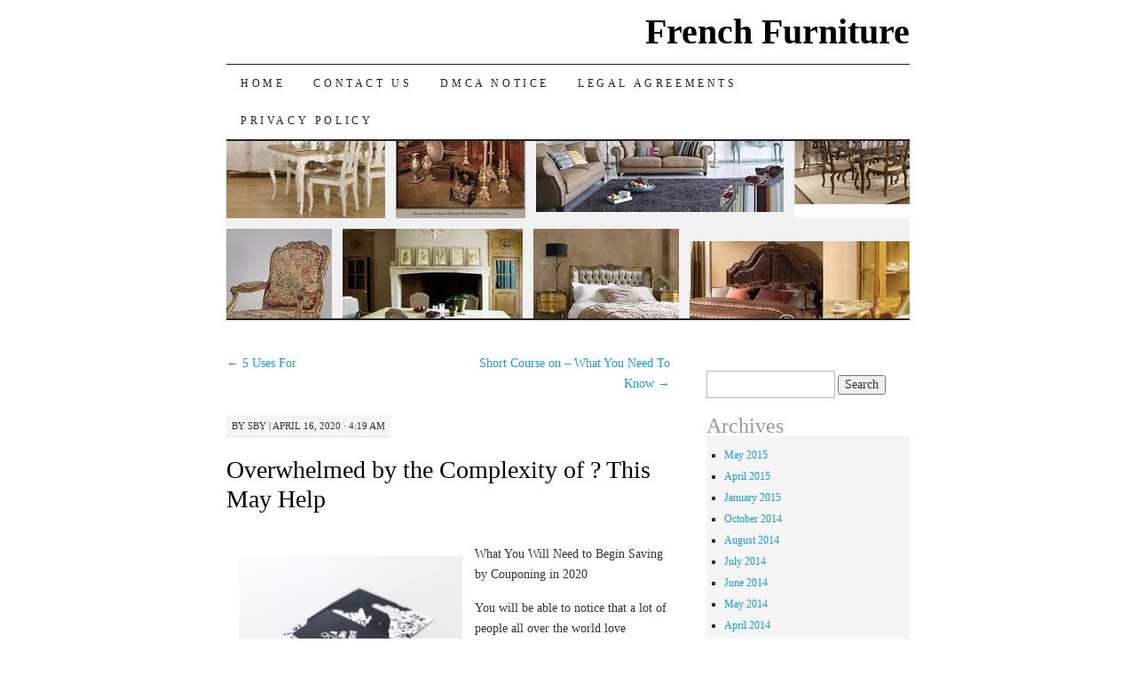

--- FILE ---
content_type: text/html; charset=UTF-8
request_url: http://www.idsolaire.com/overwhelmed-by-the-complexity-of-this-may-help-10/1191
body_size: 6694
content:
<!DOCTYPE html>
<!--[if IE 7]>
<html id="ie7" lang="en-US">
<![endif]-->
<!--[if (gt IE 7) | (!IE)]><!-->
<html lang="en-US">
<!--<![endif]-->
<head>
<meta charset="UTF-8" />
<title>Overwhelmed by the Complexity of ? This May Help | French Furniture</title>
<link rel="profile" href="http://gmpg.org/xfn/11" />
<link rel="pingback" href="http://www.idsolaire.com/xmlrpc.php" />
<meta name='robots' content='max-image-preview:large' />
<link rel="alternate" type="application/rss+xml" title="French Furniture &raquo; Feed" href="http://www.idsolaire.com/feed" />
<link rel="alternate" type="application/rss+xml" title="French Furniture &raquo; Comments Feed" href="http://www.idsolaire.com/comments/feed" />
<script type="text/javascript">
window._wpemojiSettings = {"baseUrl":"https:\/\/s.w.org\/images\/core\/emoji\/14.0.0\/72x72\/","ext":".png","svgUrl":"https:\/\/s.w.org\/images\/core\/emoji\/14.0.0\/svg\/","svgExt":".svg","source":{"concatemoji":"http:\/\/www.idsolaire.com\/wp-includes\/js\/wp-emoji-release.min.js?ver=6.1.9"}};
/*! This file is auto-generated */
!function(e,a,t){var n,r,o,i=a.createElement("canvas"),p=i.getContext&&i.getContext("2d");function s(e,t){var a=String.fromCharCode,e=(p.clearRect(0,0,i.width,i.height),p.fillText(a.apply(this,e),0,0),i.toDataURL());return p.clearRect(0,0,i.width,i.height),p.fillText(a.apply(this,t),0,0),e===i.toDataURL()}function c(e){var t=a.createElement("script");t.src=e,t.defer=t.type="text/javascript",a.getElementsByTagName("head")[0].appendChild(t)}for(o=Array("flag","emoji"),t.supports={everything:!0,everythingExceptFlag:!0},r=0;r<o.length;r++)t.supports[o[r]]=function(e){if(p&&p.fillText)switch(p.textBaseline="top",p.font="600 32px Arial",e){case"flag":return s([127987,65039,8205,9895,65039],[127987,65039,8203,9895,65039])?!1:!s([55356,56826,55356,56819],[55356,56826,8203,55356,56819])&&!s([55356,57332,56128,56423,56128,56418,56128,56421,56128,56430,56128,56423,56128,56447],[55356,57332,8203,56128,56423,8203,56128,56418,8203,56128,56421,8203,56128,56430,8203,56128,56423,8203,56128,56447]);case"emoji":return!s([129777,127995,8205,129778,127999],[129777,127995,8203,129778,127999])}return!1}(o[r]),t.supports.everything=t.supports.everything&&t.supports[o[r]],"flag"!==o[r]&&(t.supports.everythingExceptFlag=t.supports.everythingExceptFlag&&t.supports[o[r]]);t.supports.everythingExceptFlag=t.supports.everythingExceptFlag&&!t.supports.flag,t.DOMReady=!1,t.readyCallback=function(){t.DOMReady=!0},t.supports.everything||(n=function(){t.readyCallback()},a.addEventListener?(a.addEventListener("DOMContentLoaded",n,!1),e.addEventListener("load",n,!1)):(e.attachEvent("onload",n),a.attachEvent("onreadystatechange",function(){"complete"===a.readyState&&t.readyCallback()})),(e=t.source||{}).concatemoji?c(e.concatemoji):e.wpemoji&&e.twemoji&&(c(e.twemoji),c(e.wpemoji)))}(window,document,window._wpemojiSettings);
</script>
<style type="text/css">
img.wp-smiley,
img.emoji {
	display: inline !important;
	border: none !important;
	box-shadow: none !important;
	height: 1em !important;
	width: 1em !important;
	margin: 0 0.07em !important;
	vertical-align: -0.1em !important;
	background: none !important;
	padding: 0 !important;
}
</style>
	<link rel='stylesheet' id='wp-block-library-css' href='http://www.idsolaire.com/wp-includes/css/dist/block-library/style.min.css?ver=6.1.9' type='text/css' media='all' />
<link rel='stylesheet' id='classic-theme-styles-css' href='http://www.idsolaire.com/wp-includes/css/classic-themes.min.css?ver=1' type='text/css' media='all' />
<style id='global-styles-inline-css' type='text/css'>
body{--wp--preset--color--black: #000000;--wp--preset--color--cyan-bluish-gray: #abb8c3;--wp--preset--color--white: #ffffff;--wp--preset--color--pale-pink: #f78da7;--wp--preset--color--vivid-red: #cf2e2e;--wp--preset--color--luminous-vivid-orange: #ff6900;--wp--preset--color--luminous-vivid-amber: #fcb900;--wp--preset--color--light-green-cyan: #7bdcb5;--wp--preset--color--vivid-green-cyan: #00d084;--wp--preset--color--pale-cyan-blue: #8ed1fc;--wp--preset--color--vivid-cyan-blue: #0693e3;--wp--preset--color--vivid-purple: #9b51e0;--wp--preset--gradient--vivid-cyan-blue-to-vivid-purple: linear-gradient(135deg,rgba(6,147,227,1) 0%,rgb(155,81,224) 100%);--wp--preset--gradient--light-green-cyan-to-vivid-green-cyan: linear-gradient(135deg,rgb(122,220,180) 0%,rgb(0,208,130) 100%);--wp--preset--gradient--luminous-vivid-amber-to-luminous-vivid-orange: linear-gradient(135deg,rgba(252,185,0,1) 0%,rgba(255,105,0,1) 100%);--wp--preset--gradient--luminous-vivid-orange-to-vivid-red: linear-gradient(135deg,rgba(255,105,0,1) 0%,rgb(207,46,46) 100%);--wp--preset--gradient--very-light-gray-to-cyan-bluish-gray: linear-gradient(135deg,rgb(238,238,238) 0%,rgb(169,184,195) 100%);--wp--preset--gradient--cool-to-warm-spectrum: linear-gradient(135deg,rgb(74,234,220) 0%,rgb(151,120,209) 20%,rgb(207,42,186) 40%,rgb(238,44,130) 60%,rgb(251,105,98) 80%,rgb(254,248,76) 100%);--wp--preset--gradient--blush-light-purple: linear-gradient(135deg,rgb(255,206,236) 0%,rgb(152,150,240) 100%);--wp--preset--gradient--blush-bordeaux: linear-gradient(135deg,rgb(254,205,165) 0%,rgb(254,45,45) 50%,rgb(107,0,62) 100%);--wp--preset--gradient--luminous-dusk: linear-gradient(135deg,rgb(255,203,112) 0%,rgb(199,81,192) 50%,rgb(65,88,208) 100%);--wp--preset--gradient--pale-ocean: linear-gradient(135deg,rgb(255,245,203) 0%,rgb(182,227,212) 50%,rgb(51,167,181) 100%);--wp--preset--gradient--electric-grass: linear-gradient(135deg,rgb(202,248,128) 0%,rgb(113,206,126) 100%);--wp--preset--gradient--midnight: linear-gradient(135deg,rgb(2,3,129) 0%,rgb(40,116,252) 100%);--wp--preset--duotone--dark-grayscale: url('#wp-duotone-dark-grayscale');--wp--preset--duotone--grayscale: url('#wp-duotone-grayscale');--wp--preset--duotone--purple-yellow: url('#wp-duotone-purple-yellow');--wp--preset--duotone--blue-red: url('#wp-duotone-blue-red');--wp--preset--duotone--midnight: url('#wp-duotone-midnight');--wp--preset--duotone--magenta-yellow: url('#wp-duotone-magenta-yellow');--wp--preset--duotone--purple-green: url('#wp-duotone-purple-green');--wp--preset--duotone--blue-orange: url('#wp-duotone-blue-orange');--wp--preset--font-size--small: 13px;--wp--preset--font-size--medium: 20px;--wp--preset--font-size--large: 36px;--wp--preset--font-size--x-large: 42px;--wp--preset--spacing--20: 0.44rem;--wp--preset--spacing--30: 0.67rem;--wp--preset--spacing--40: 1rem;--wp--preset--spacing--50: 1.5rem;--wp--preset--spacing--60: 2.25rem;--wp--preset--spacing--70: 3.38rem;--wp--preset--spacing--80: 5.06rem;}:where(.is-layout-flex){gap: 0.5em;}body .is-layout-flow > .alignleft{float: left;margin-inline-start: 0;margin-inline-end: 2em;}body .is-layout-flow > .alignright{float: right;margin-inline-start: 2em;margin-inline-end: 0;}body .is-layout-flow > .aligncenter{margin-left: auto !important;margin-right: auto !important;}body .is-layout-constrained > .alignleft{float: left;margin-inline-start: 0;margin-inline-end: 2em;}body .is-layout-constrained > .alignright{float: right;margin-inline-start: 2em;margin-inline-end: 0;}body .is-layout-constrained > .aligncenter{margin-left: auto !important;margin-right: auto !important;}body .is-layout-constrained > :where(:not(.alignleft):not(.alignright):not(.alignfull)){max-width: var(--wp--style--global--content-size);margin-left: auto !important;margin-right: auto !important;}body .is-layout-constrained > .alignwide{max-width: var(--wp--style--global--wide-size);}body .is-layout-flex{display: flex;}body .is-layout-flex{flex-wrap: wrap;align-items: center;}body .is-layout-flex > *{margin: 0;}:where(.wp-block-columns.is-layout-flex){gap: 2em;}.has-black-color{color: var(--wp--preset--color--black) !important;}.has-cyan-bluish-gray-color{color: var(--wp--preset--color--cyan-bluish-gray) !important;}.has-white-color{color: var(--wp--preset--color--white) !important;}.has-pale-pink-color{color: var(--wp--preset--color--pale-pink) !important;}.has-vivid-red-color{color: var(--wp--preset--color--vivid-red) !important;}.has-luminous-vivid-orange-color{color: var(--wp--preset--color--luminous-vivid-orange) !important;}.has-luminous-vivid-amber-color{color: var(--wp--preset--color--luminous-vivid-amber) !important;}.has-light-green-cyan-color{color: var(--wp--preset--color--light-green-cyan) !important;}.has-vivid-green-cyan-color{color: var(--wp--preset--color--vivid-green-cyan) !important;}.has-pale-cyan-blue-color{color: var(--wp--preset--color--pale-cyan-blue) !important;}.has-vivid-cyan-blue-color{color: var(--wp--preset--color--vivid-cyan-blue) !important;}.has-vivid-purple-color{color: var(--wp--preset--color--vivid-purple) !important;}.has-black-background-color{background-color: var(--wp--preset--color--black) !important;}.has-cyan-bluish-gray-background-color{background-color: var(--wp--preset--color--cyan-bluish-gray) !important;}.has-white-background-color{background-color: var(--wp--preset--color--white) !important;}.has-pale-pink-background-color{background-color: var(--wp--preset--color--pale-pink) !important;}.has-vivid-red-background-color{background-color: var(--wp--preset--color--vivid-red) !important;}.has-luminous-vivid-orange-background-color{background-color: var(--wp--preset--color--luminous-vivid-orange) !important;}.has-luminous-vivid-amber-background-color{background-color: var(--wp--preset--color--luminous-vivid-amber) !important;}.has-light-green-cyan-background-color{background-color: var(--wp--preset--color--light-green-cyan) !important;}.has-vivid-green-cyan-background-color{background-color: var(--wp--preset--color--vivid-green-cyan) !important;}.has-pale-cyan-blue-background-color{background-color: var(--wp--preset--color--pale-cyan-blue) !important;}.has-vivid-cyan-blue-background-color{background-color: var(--wp--preset--color--vivid-cyan-blue) !important;}.has-vivid-purple-background-color{background-color: var(--wp--preset--color--vivid-purple) !important;}.has-black-border-color{border-color: var(--wp--preset--color--black) !important;}.has-cyan-bluish-gray-border-color{border-color: var(--wp--preset--color--cyan-bluish-gray) !important;}.has-white-border-color{border-color: var(--wp--preset--color--white) !important;}.has-pale-pink-border-color{border-color: var(--wp--preset--color--pale-pink) !important;}.has-vivid-red-border-color{border-color: var(--wp--preset--color--vivid-red) !important;}.has-luminous-vivid-orange-border-color{border-color: var(--wp--preset--color--luminous-vivid-orange) !important;}.has-luminous-vivid-amber-border-color{border-color: var(--wp--preset--color--luminous-vivid-amber) !important;}.has-light-green-cyan-border-color{border-color: var(--wp--preset--color--light-green-cyan) !important;}.has-vivid-green-cyan-border-color{border-color: var(--wp--preset--color--vivid-green-cyan) !important;}.has-pale-cyan-blue-border-color{border-color: var(--wp--preset--color--pale-cyan-blue) !important;}.has-vivid-cyan-blue-border-color{border-color: var(--wp--preset--color--vivid-cyan-blue) !important;}.has-vivid-purple-border-color{border-color: var(--wp--preset--color--vivid-purple) !important;}.has-vivid-cyan-blue-to-vivid-purple-gradient-background{background: var(--wp--preset--gradient--vivid-cyan-blue-to-vivid-purple) !important;}.has-light-green-cyan-to-vivid-green-cyan-gradient-background{background: var(--wp--preset--gradient--light-green-cyan-to-vivid-green-cyan) !important;}.has-luminous-vivid-amber-to-luminous-vivid-orange-gradient-background{background: var(--wp--preset--gradient--luminous-vivid-amber-to-luminous-vivid-orange) !important;}.has-luminous-vivid-orange-to-vivid-red-gradient-background{background: var(--wp--preset--gradient--luminous-vivid-orange-to-vivid-red) !important;}.has-very-light-gray-to-cyan-bluish-gray-gradient-background{background: var(--wp--preset--gradient--very-light-gray-to-cyan-bluish-gray) !important;}.has-cool-to-warm-spectrum-gradient-background{background: var(--wp--preset--gradient--cool-to-warm-spectrum) !important;}.has-blush-light-purple-gradient-background{background: var(--wp--preset--gradient--blush-light-purple) !important;}.has-blush-bordeaux-gradient-background{background: var(--wp--preset--gradient--blush-bordeaux) !important;}.has-luminous-dusk-gradient-background{background: var(--wp--preset--gradient--luminous-dusk) !important;}.has-pale-ocean-gradient-background{background: var(--wp--preset--gradient--pale-ocean) !important;}.has-electric-grass-gradient-background{background: var(--wp--preset--gradient--electric-grass) !important;}.has-midnight-gradient-background{background: var(--wp--preset--gradient--midnight) !important;}.has-small-font-size{font-size: var(--wp--preset--font-size--small) !important;}.has-medium-font-size{font-size: var(--wp--preset--font-size--medium) !important;}.has-large-font-size{font-size: var(--wp--preset--font-size--large) !important;}.has-x-large-font-size{font-size: var(--wp--preset--font-size--x-large) !important;}
.wp-block-navigation a:where(:not(.wp-element-button)){color: inherit;}
:where(.wp-block-columns.is-layout-flex){gap: 2em;}
.wp-block-pullquote{font-size: 1.5em;line-height: 1.6;}
</style>
<link rel='stylesheet' id='pilcrow-css' href='http://www.idsolaire.com/wp-content/themes/pilcrow/style.css?ver=6.1.9' type='text/css' media='all' />
<link rel="https://api.w.org/" href="http://www.idsolaire.com/wp-json/" /><link rel="alternate" type="application/json" href="http://www.idsolaire.com/wp-json/wp/v2/posts/1191" /><link rel="EditURI" type="application/rsd+xml" title="RSD" href="http://www.idsolaire.com/xmlrpc.php?rsd" />
<link rel="wlwmanifest" type="application/wlwmanifest+xml" href="http://www.idsolaire.com/wp-includes/wlwmanifest.xml" />
<meta name="generator" content="WordPress 6.1.9" />
<link rel="canonical" href="http://www.idsolaire.com/overwhelmed-by-the-complexity-of-this-may-help-10/1191" />
<link rel='shortlink' href='http://www.idsolaire.com/?p=1191' />
<link rel="alternate" type="application/json+oembed" href="http://www.idsolaire.com/wp-json/oembed/1.0/embed?url=http%3A%2F%2Fwww.idsolaire.com%2Foverwhelmed-by-the-complexity-of-this-may-help-10%2F1191" />
<link rel="alternate" type="text/xml+oembed" href="http://www.idsolaire.com/wp-json/oembed/1.0/embed?url=http%3A%2F%2Fwww.idsolaire.com%2Foverwhelmed-by-the-complexity-of-this-may-help-10%2F1191&#038;format=xml" />
<!-- MagenetMonetization V: 1.0.29.3--><!-- MagenetMonetization 1 --><!-- MagenetMonetization 1.1 --></head>

<body class="post-template-default single single-post postid-1191 single-format-standard two-column content-sidebar color-light">
<div id="container" class="hfeed">
	<div id="page" class="blog">
		<div id="header">
						<div id="site-title">
				<span>
					<a href="http://www.idsolaire.com/" title="French Furniture" rel="home">French Furniture</a>
				</span>
			</div>

			<div id="nav" role="navigation">
			  				<div class="skip-link screen-reader-text"><a href="#content" title="Skip to content">Skip to content</a></div>
								<div class="menu"><ul>
<li ><a href="http://www.idsolaire.com/">Home</a></li><li class="page_item page-item-7"><a href="http://www.idsolaire.com/contact-us">Contact Us</a></li>
<li class="page_item page-item-10"><a href="http://www.idsolaire.com/dmca-notice">DMCA Notice</a></li>
<li class="page_item page-item-8"><a href="http://www.idsolaire.com/legal-agreements">Legal Agreements</a></li>
<li class="page_item page-item-9"><a href="http://www.idsolaire.com/privacy-policy">Privacy Policy</a></li>
</ul></div>
			</div><!-- #nav -->

			<div id="pic">
				<a href="http://www.idsolaire.com/" rel="home">
										<img src="http://www.idsolaire.com/wp-content/uploads/2014/06/furniture2.jpg" width="770" height="200" alt="" />
								</a>
			</div><!-- #pic -->
		</div><!-- #header -->

		<div id="content-box">

<div id="content-container">
	<div id="content" role="main">

	
<div id="nav-above" class="navigation">
	<div class="nav-previous"><a href="http://www.idsolaire.com/5-uses-for-8/1190" rel="prev"><span class="meta-nav">&larr;</span> 5 Uses For</a></div>
	<div class="nav-next"><a href="http://www.idsolaire.com/short-course-on-what-you-need-to-know/1192" rel="next">Short Course on  &#8211; What You Need To Know <span class="meta-nav">&rarr;</span></a></div>
</div><!-- #nav-above -->

<div id="post-1191" class="post-1191 post type-post status-publish format-standard hentry category-personal-product-services">
	<div class="entry-meta">

		<span class="by-author"><span class="sep">by</span> <span class="author vcard"><a class="url fn n" href="http://www.idsolaire.com/author/sby" title="View all posts by sby" rel="author">sby</a></span> | </span>April 16, 2020 &middot; 4:19 am	</div><!-- .entry-meta -->

	<h1 class="entry-title"><a href="http://www.idsolaire.com/overwhelmed-by-the-complexity-of-this-may-help-10/1191" rel="bookmark">Overwhelmed by the Complexity of ? This May Help</a></h1>
	<div class="entry entry-content">
		<p><img decoding="async" src="https://images.unsplash.com/photo-1563302111-eab4b145e6c9?ixlib=rb-1.2.1&amp;q=80&amp;fm=jpg&amp;crop=entropy&amp;cs=tinysrgb&amp;w=1080&amp;fit=max&amp;ixid=eyJhcHBfaWQiOjM2NTI5fQ" style="width:252px;float:left;margin:1em" /> What You Will Need to Begin Saving by Couponing in 2020</p>
<p>You will be able to notice that a lot of people all over the world love couponing and the main reason for this is because there are a lot of benefits that they can get and there are those who do love couponing.  There are ways that ways to make couponing easier and as well worth your time that is if you are among the many people tend to think that clipping coupons out is a waste of your precious time. many brands will be able to provide you with coupon by doing just simple things such as sharing feedback on the products that they offer and it will be wise to make sure that you take a little of your time on it.  It will be a good idea to make sure that you read the points that we have discussed here in this article and you will know the ways on how you can be able to lie a good life just by using the many coupons that you will be able to get.</p>
<p> As you are looking forward to getting coupons that you will be able to use easily the first things that you will need to do is to look at the many coupons sites that you will be able to get online. There are a lot of coupon sites that you will be able to get and it will be on you to make sure that you research and get to find them all and know the coupon deals that they have.  It will be easy for you to get the coupons that you will be able to use when you are shopping with even having to spend a lot of you time in the site if you can get a good one.</p>
<p> It will be a good idea to make sure that you ask your friends on the papers that they are not using if you want to get coupons that you will use to shop without having to use a lot of your time. If you can get the papers that your friends and family members are not using you will be able to get the coupons that you need and you can as well use be able to save a lot.</p>
<p> The amount that you will use if you shop at peak hours will be more than the amount that you will use when you are shopping at off-peak hours.  What we have been looking at in this article are ways to get coupons easily.</p>
<p>More reading: <a href="http://couponing.mystrikingly.com/blog/what-you-will-need-to-begin-saving-by-couponing-in-2020">click here for info</a></p>
	</div><!-- .entry-content -->

	<div class="entry-links">
		<p class="comment-number"><span>Comments Off<span class="screen-reader-text"> on Overwhelmed by the Complexity of ? This May Help</span></span></p>

					<p class="entry-categories tagged">Filed under <a href="http://www.idsolaire.com/category/personal-product-services" rel="category tag">Personal Product &amp; Services</a></p>
			<p class="entry-tags tagged"></p>
			</div><!-- .entry-links -->

</div><!-- #post-## -->

<div id="nav-below" class="navigation">
	<div class="nav-previous"><a href="http://www.idsolaire.com/5-uses-for-8/1190" rel="prev"><span class="meta-nav">&larr;</span> 5 Uses For</a></div>
	<div class="nav-next"><a href="http://www.idsolaire.com/short-course-on-what-you-need-to-know/1192" rel="next">Short Course on  &#8211; What You Need To Know <span class="meta-nav">&rarr;</span></a></div>
</div><!-- #nav-below -->


<div id="comments">

			<p class="nocomments">Comments are closed.</p>
		
	
	
</div><!-- #comments -->

	</div><!-- #content -->
</div><!-- #container -->

<!-- MagenetMonetization 4 -->
	<div id="sidebar" class="widget-area" role="complementary">
				<ul class="xoxo sidebar-list">

			<!-- MagenetMonetization 5 --><li id="execphp-3" class="widget widget_execphp">			<div class="execphpwidget"></div>
		</li><!-- MagenetMonetization 5 --><li id="execphp-8" class="widget widget_execphp">			<div class="execphpwidget"><li id="search-2" class="widget widget_search"><form role="search" method="get" id="searchform" class="searchform" action="http://www.idsolaire.com/">
				<div>
					<label class="screen-reader-text" for="s">Search for:</label>
					<input type="text" value="" name="s" id="s" />
					<input type="submit" id="searchsubmit" value="Search" />
				</div>
			</form></li><li id="archives-2" class="widget widget_archive"><h3 class="widget-title">Archives</h3>		<ul>
	<li><a href='http://www.idsolaire.com/date/2015/05'>May 2015</a></li>
	<li><a href='http://www.idsolaire.com/date/2015/04'>April 2015</a></li>
	<li><a href='http://www.idsolaire.com/date/2015/01'>January 2015</a></li>
	<li><a href='http://www.idsolaire.com/date/2014/10'>October 2014</a></li>
	<li><a href='http://www.idsolaire.com/date/2014/08'>August 2014</a></li>
	<li><a href='http://www.idsolaire.com/date/2014/07'>July 2014</a></li>
	<li><a href='http://www.idsolaire.com/date/2014/06'>June 2014</a></li>
	<li><a href='http://www.idsolaire.com/date/2014/05'>May 2014</a></li>
	<li><a href='http://www.idsolaire.com/date/2014/04'>April 2014</a></li>
	<li><a href='http://www.idsolaire.com/date/2014/03'>March 2014</a></li>
	<li><a href='http://www.idsolaire.com/date/2014/02'>February 2014</a></li>
	<li><a href='http://www.idsolaire.com/date/2014/01'>January 2014</a></li>
	<li><a href='http://www.idsolaire.com/date/2013/12'>December 2013</a></li>
	<li><a href='http://www.idsolaire.com/date/2013/11'>November 2013</a></li>
	<li><a href='http://www.idsolaire.com/date/2013/10'>October 2013</a></li>
	<li><a href='http://www.idsolaire.com/date/2013/09'>September 2013</a></li>
	<li><a href='http://www.idsolaire.com/date/2013/08'>August 2013</a></li>
	<li><a href='http://www.idsolaire.com/date/2013/07'>July 2013</a></li>
	<li><a href='http://www.idsolaire.com/date/2013/06'>June 2013</a></li>
		</ul>
</li><li id="categories-2" class="widget widget_categories"><h3 class="widget-title">Categories</h3>		<ul>
	<li class="cat-item cat-item-2"><a href="http://www.idsolaire.com/category/french-furniture" title="View all posts filed under French Furniture">French Furniture</a>
</li>
		</ul>
</li></div>
		</li>		</ul>
	</div><!-- #sidebar .widget-area -->

	<!-- wmm d -->
		</div><!-- #content-box -->

		<div id="footer" role="contentinfo">
			<div id="colophon">

				<!-- MagenetMonetization 4 -->
				<div id="site-info">
					<a href="http://www.idsolaire.com/" title="French Furniture" rel="home">French Furniture</a> &middot; Import French Furniture				</div><!-- #site-info -->

				<div id="site-generator">
					Copyright &copy; 2026 http://www.idsolaire.com. All rights reserved. French Furniture&trade; Trademark.
				</div><!-- #site-generator -->

			</div><!-- #colophon -->
		</div><!-- #footer -->
	</div><!-- #page .blog -->
</div><!-- #container -->

<div class="mads-block"></div></body>
</html>
<div class="mads-block"></div>